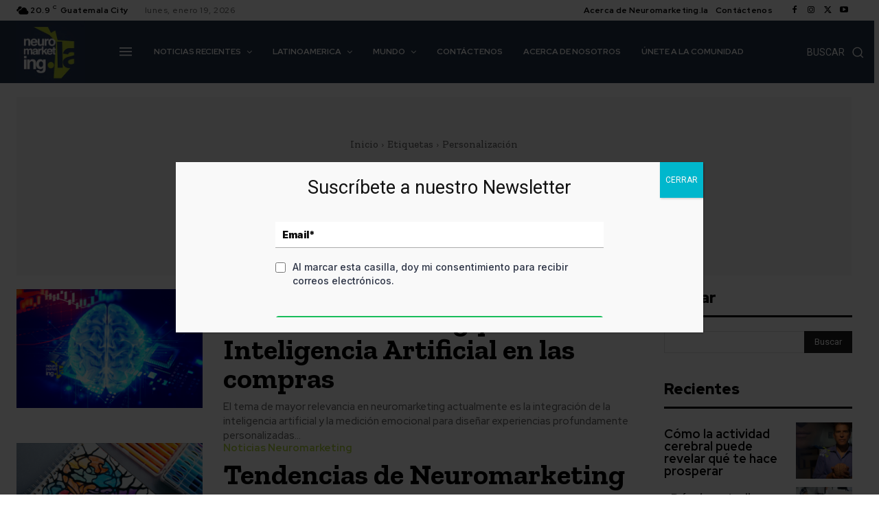

--- FILE ---
content_type: text/html; charset=utf-8
request_url: https://www.google.com/recaptcha/api2/aframe
body_size: 222
content:
<!DOCTYPE HTML><html><head><meta http-equiv="content-type" content="text/html; charset=UTF-8"></head><body><script nonce="yw5Sdag5L-IdpohKp9BpDg">/** Anti-fraud and anti-abuse applications only. See google.com/recaptcha */ try{var clients={'sodar':'https://pagead2.googlesyndication.com/pagead/sodar?'};window.addEventListener("message",function(a){try{if(a.source===window.parent){var b=JSON.parse(a.data);var c=clients[b['id']];if(c){var d=document.createElement('img');d.src=c+b['params']+'&rc='+(localStorage.getItem("rc::a")?sessionStorage.getItem("rc::b"):"");window.document.body.appendChild(d);sessionStorage.setItem("rc::e",parseInt(sessionStorage.getItem("rc::e")||0)+1);localStorage.setItem("rc::h",'1768860855219');}}}catch(b){}});window.parent.postMessage("_grecaptcha_ready", "*");}catch(b){}</script></body></html>